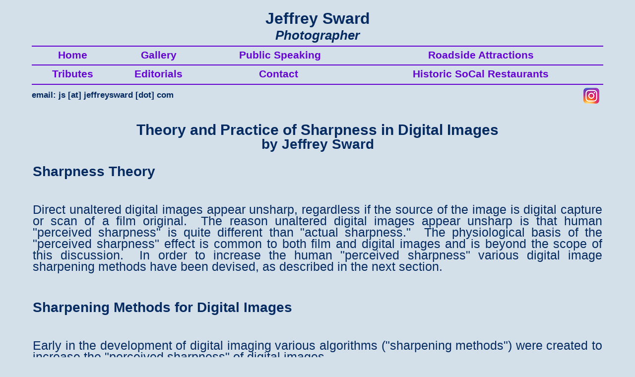

--- FILE ---
content_type: text/html
request_url: https://jeffreysward.com/editorials/thsharp.htm
body_size: 2344
content:
<!DOCTYPE html>
<html>
<head>
<!-- Global site tag (gtag.js) - Google Analytics for candid -->
<script async src="https://www.googletagmanager.com/gtag/js?id=G-N4EWCC04L2"></script>
<script>
  window.dataLayer = window.dataLayer || [];
  function gtag(){dataLayer.push(arguments);}
  gtag('js', new Date());
  gtag('config', 'G-N4EWCC04L2');
</script>
<link href="../style/blue06.css" rel="stylesheet" type="text/css" />
<title>Theory and Practice of Sharpness in Digital Images by Jeffrey Sward</title>
<meta name="title" content="Theory and Practice of Sharpness in Digital Images by Jeffrey Sward" />
<meta charset="utf-8" />
<meta name="viewport" content="width=device-width, initial-scale=0.86, maximum-scale=3.0, minimum-scale=0.86">
</head>
<body><iframe name="topiframe" src="../std/stdtif.htm" class="iframehead"></iframe>
<table>
  <tr>
    <td class="bighead">
      <div class="center">Theory and Practice of Sharpness in Digital Images</div>
    </td>
  </tr>
  <tr>
    <td class="regheadcenter">
      by Jeffrey Sward 
    </td>
  </tr>
  <tr>
    <td>&nbsp; </td>
  </tr>
  <tr>
    <td class="reghead"> Sharpness Theory </td>
  </tr>
  <tr>
    <td>&nbsp;</td>
  </tr>
  <tr>
    <td>
      <p>Direct unaltered digital images appear unsharp, regardless if the source of
        the image is digital capture or scan of a film original.&nbsp;  The reason unaltered digital
        images appear unsharp is that human  &quot;perceived sharpness&quot; is quite different than &quot;actual
        sharpness.&quot;&nbsp; The physiological basis of the &quot;perceived sharpness&quot; effect
        is common to both film and digital images and is beyond the scope of this discussion.&nbsp; In
        order to increase the human  &quot;perceived sharpness&quot; various digital image sharpening
        methods have been devised, as described in the next section.&nbsp; </p>
    </td>
  </tr>
  <tr>
    <td class="regbold">&nbsp;</td>
  </tr>
  <tr>
    <td class="reghead"> Sharpening Methods for Digital Images</td>
  </tr>
  <tr>
    <td>&nbsp;</td>
  </tr>
  <tr>
    <td>
      <p>Early in the development of digital imaging various algorithms (&quot;sharpening
        methods&quot;) were created to increase the &quot;perceived sharpness&quot; of digital images.&nbsp; </p>
      <p>Direct digital image capture systems (such as digital cameras) usually include
        sharpness settings.&nbsp; For example, the sharpness settings are often &quot;low-medium-high&quot; or  &quot;low-regular-high.&quot;&nbsp; In
        almost all cases, the &quot;low&quot; setting actually results in not altering the original image
        pixels whereas the &quot;medium&quot; or &quot;regular&quot;  settings result in alteration of
        the original image pixels by application of a sharpening algorithm.&nbsp; Raw image format often
        bypasses the sharpness settings.&nbsp; </p>
      <p>Scanner software often includes sharpening options.&nbsp;  In general the &quot;sharpening
        off&quot; setting results in no alteration of image pixels where the &quot;sharpening&quot; setting
        results in the application of a sharpening algorithm.&nbsp; </p>
      <p>The Photoshop image editor has several sharpening algorithms, such as &quot;unsharp
        mask,&quot; and &quot;smart sharpen.&quot;&nbsp;  Third party sharpeners exist, such as Nik Sharpener
        Pro.&nbsp; </p>
    </td>
  </tr>
  <tr>
    <td class="regbold">&nbsp;</td>
  </tr>
  <tr>
    <td class="reghead"> Workflow Best Practices and Sharpening Strategies </td>
  </tr>
  <tr>
    <td>&nbsp;</td>
  </tr>
  <tr>
    <td>
      <p>Most literature on digital photographic workflow suggests that the best practice
        is:  &quot;apply all sharpening as the last step.&nbsp;  Perform all image edits on an unsharpened
        image.&quot;&nbsp; </p>
      <p>Direct comparison tests by this photographer using the same edits on the same
        image, starting both with an unsharpened original and a sharpened original have verified that
        the best practice appears to be as noted above, &quot;apply all sharpening as the last step.&quot; </p>
      <p>Most literature on digital photographic workflow also suggests that the sharpening
        algorithms available in Photoshop are superior and more versatile than any of the sharpening
        algorithms in either scanning software or digital cameras. </p>
      Therefore, this author's workflow pertinent to sharpening implements these best practices
      as follows:
      <ol>
        <li>
          <div class="justify"> For film scans, apply no sharpening at scan time </div>
        </li><li>
          <div class="justify"> For digital image capture, set sharpening at the lowest level, resulting
            is the least alteration of original pixels.&nbsp;  (Although in most incarnations this should
            not affect raw mode image capture).&nbsp; </div>
        </li>
        <li>
          <div class="justify"> For digital image capture, use raw mode and do not apply sharpening when
            converting the raw image into Photoshop internal format.&nbsp; </div>
        </li>
        <li>
          <div class="justify"> Apply all edits on the unsharpened image and hence create the resulting
            image master file as an unsharpened image.&nbsp; Master file image format is Photoshop internal,
            a lossless format.&nbsp; </div>
        </li>
        <li>
          <div class="justify"> When preparing a print, make a separate print file using &quot;save as&quot;  from
            the image master.&nbsp; Apply sharpening to the print file according to the image size as
            rendered in the print. &nbsp;Print file image format is Photoshop internal, a lossless format.&nbsp; Using &quot;save
            as&quot; again, render the print file as a lossless tiff.&nbsp; Note: recent tests by this
            author has demonstrated that the default settings, with correct print size, for Nik Sharpener
            Pro for &quot;Lab Photographic&quot; are highly effective. </div>
        </li>
        <li>
          <div class="justify"> When preparing a digital file for direct publication, image editors generally
            prefer a lossless tiff with no sharpening applied.&nbsp; The image editors subsequently apply
            their own sharpening algorithms which match the local printing requirements.&nbsp; </div>
        </li>
        <li>
          <div class="justify"> When preparing an upload file for stock, often a degree of sharpness
            is expected, especially for the jpeg format. Make a separate upload file using  &quot;save
            as&quot; from the image master.&nbsp;  Apply sharpening to the upload file according to the
            assumptions described in the summary section above.&nbsp; Upload file image format is Photoshop
            internal, a lossless format.&nbsp; Using &quot;save as&quot; again, render the upload file
            as a jpeg at compression level 12, a lossy format.&nbsp; This is the only point in which
            jpeg format is introduced, thereby introducing the slight jpeg compression degradation only
            once as the last step. </div>
        </li>
        <div class="justify">
          
        </div>
      </ol>
    </td>
  </tr>
  <tr>
    <td>&nbsp; </td>
  </tr>
  <tr>
    <td>
      <hr />
    </td>
  </tr>
  <tr>
    <td>
      <p class="fineprint"> All written content of this web site is solely the editorial
        opinion of Jeffrey Sward. All images, graphics, and written content of this web site, including
        the html files, are creative products covered by copyright law. All content copyright Jeffrey
        Sward 1975-2019. All rights reserved. No portion of this web site or its constituent elements
        may be reproduced in any form, by any means, without prior written permission. So there. </p>
    </td>
  </tr>
  <tr>
    <td>&nbsp; </td>
  </tr>
  <tr>
    <td>
      <table>
        <tr>
          <td class="width05pc">&nbsp; </td>
          <td class="width20pc">
            <div class="center"><a href="../index.htm" target="_top">Home</a> </div>
          </td>
          <td class="width05pc">&nbsp; </td>
          <td class="width20pc">
            <div class="center"><a href="../sitemap/sitemap.htm" target="_top">Site Map</a> </div>
          </td>
          <td class="width05pc">&nbsp; </td>
          <td class="width40pc">
            <div class="center"><a href="http://www.porcinefund.com/" target="_top">Web Ring of the Nibelung</a> </div>
          </td>
          <td class="width05pc">&nbsp; </td>
        </tr>
      </table>
    </td>
  </tr>
  <tr>
    <td>&nbsp; </td>
  </tr>
</table>
<div class="center"><span class="ari14b"></span> </div>
<p class="center">&nbsp;</p>
</body>
</html>


--- FILE ---
content_type: text/html
request_url: https://jeffreysward.com/std/stdtif.htm
body_size: 521
content:
<!DOCTYPE html>
<html>
<head>
<link href="../style/hxblue06.css" rel="stylesheet" type="text/css" />
<title>Jeffrey Sward, Photographer - Menu Frame</title>
<meta charset="utf-8" />
<meta name="viewport" content="width=device-width, initial-scale=0.86, maximum-scale=3.0, minimum-scale=0.86">
<meta name="title" content="Jeffrey Sward, Photographer - Menu Frame " />
</head>
<body>
<div class="spacer2"></div>
  <div class="center">
    <table>
    <tr>
      <td class="bigheadcenter">Jeffrey Sward</td>
    </tr>
    <tr>
      <td class="regheadcenter">Photographer</td>
    </tr>
  </table>
</div>
<div class="spacer6"></div>
<td>
  <table>
    <tr>
      <td class="button"   > <a href="../index.htm" target="_top" class="buttonlink"> &nbsp;Home </a> </td>
      <td class="buttongap">&nbsp; </td>
      <td class="button"   > <a href="../gallery/gallery.htm" target="_top" class="buttonlink"> Gallery </a> </td>
      <td class="buttongap">&nbsp; </td>
      <td class="button" > <a href="../speaking/speaking.htm" target="_top" class="buttonlink"> Public Speaking </a> </td>
      <td class="buttongap">&nbsp; </td>
      <td class="button"  > <a href="../ramv/ramv.htm" target="_top" class="buttonlink"> Roadside Attractions </a> </td>
    </tr>
    <tr>
      <td class="buttonsecondrow"  > <a href="../tributes/tributes.htm" target="_top" class="buttonsecondrowlink"> &nbsp;Tributes </a> </td>
      <td class="buttonsecondrowgap">&nbsp; </td>
      <td class="buttonsecondrow"  > <a href="../editorials/editorials.htm" target="_top" class="buttonsecondrowlink"> Editorials </a> </td>
      <td class="buttonsecondrowgap">&nbsp; </td>
      <td class="buttonsecondrow"  > <a href="../contact/contact.htm" target="_top" class="buttonsecondrowlink"> Contact&nbsp; </a> </td>
      <td class="buttonsecondrowgap">&nbsp; </td>
      <td class="buttonsecondrow"  > <a href="../tributes/screst.htm" target="_top" class="buttonsecondrowlink"> Historic SoCal Restaurants </a> </td>
    </tr>
    <tr>
      <td colspan="5" class="emailalignleft"> email: js [at] jeffreysward [dot] com</td>
      <td colspan="2" class="iconalignright"> <a href="https://www.instagram.com/j12tone" target="_blank"> <img src="../imagecr/Instagram_icon_32_pad_right.png" alt="Jeffrey Sward on Instagram"/> </a> </td>
    </tr>
  </table>
</td>
<div class="spacer6"></div>
</body>
</html>


--- FILE ---
content_type: text/css
request_url: https://jeffreysward.com/style/blue06.css
body_size: 4992
content:
@charset "utf-8";
/* CSS Document */
/* ------------ this file is blue06.css ------------------- */
 /*
{
 COLOR: #6504d2;

previous main background c7-d9-e6
previous dark main text 00-2e-63
previous simple link color 00-47-ba
previous hover simple link ff-33-33
alternatives for new simple link 65-04-a2 65-04-ae 65-04-d2
 */

body
{
  -moz-text-size-adjust: 100%;
  -ms-text-size-adjust: 100%;
  -webkit-text-size-adjust: 100%;
  background-color: #d3e0e9;
  color: #052b61;
  font-family: "Franklin Gothic Book", "Trebuchet MS", Verdana, Arial, sans-serif;
  font-size: calc(12pt + 0.6vw);
  font-weight: normal;
  line-height: 1em;
  margin-left: 5%;
  margin-right: 5%;
  text-size-adjust: 100%;
}

.iframehead
{
  align: center;
  border: none;
  frameBorder: 0;
  height: calc(170pt + 0.5vh + 0.3vw);
  width: 100%;
}

.iframehistory
{
  height: calc(165pt + 0.5vh + 0.3vw);
  height: calc(165pt + 0.4vh + 0.2vw);
  height: calc(155pt + 0.4vh + 0.2vw);
  height: calc(145pt + 4vh + 2vw);
  height: calc(125pt + 2vh + 2vw);
  height: calc(125pt + 1vh + 3vw);
  height: calc(110pt + 1vh + 3vw);
  height: calc(95pt + 1vh + 4vw);
  height: calc(110pt + 1vh + 4vw);
  height: calc(100pt + 1vh + 4vw);
  height: calc(100pt + 1vh + 3vw);
  height: calc(100pt + 2vh + 2vw);
  height: calc(10vh + 13vw);
}

.iframefoot
{
  align: center;
  border: none;
  frameBorder: 0;
  height: calc(270pt + 0.5vh + 0.3vw);
  width: 100%;
}

a
{
  color: #6504d2;
  font-family: "Franklin Gothic Book", "Trebuchet MS", Verdana, Arial, sans-serif;
  font-size: calc(11pt + 0.6vw);
  font-weight: bold;
  text-decoration: none;
}

a:active:unknown
{
  color: #6504d2;
  text-decoration: none;
}

a:hover
{
  color: #b81414;
  text-decoration: none;
}

a:link:unknown
{
  color: #6504d2;
  text-decoration: none;
}

a:visited:unknown
{
  color: #6504d2;
  text-decoration: none;
}


hr
{
  background-color: #052b61;
  border-style: none;
  color: #052b61;
  height: 4pt;
}

img
{
  border: 0;
  border-style: none;
  border-width: 0px;
}

li
{
  text-align: justify;
}



p
{
  font-size: calc(12pt + 0.7vw);
  font-weight: normal;
  text-align: justify;
  font-family: "Franklin Gothic Book", "Trebuchet MS", Verdana, Arial, sans-serif;
}

ol
{
  font-size: calc(12pt + 0.7vw);
  font-weight: normal;
  font-family: "Franklin Gothic Book", "Trebuchet MS", Verdana, Arial, sans-serif;
}

table
{
  align: center;
  border-collapse: separate;
  width: 100%;
}

td
{
  font-family: "Franklin Gothic Book", "Trebuchet MS", Verdana, Arial, sans-serif;
  font-size: calc(12pt + 0.7vw);
  font-weight: normal;
  padding: 0px;
}

td.outline
{
  border-color: #052b61;
  border-style: solid solid solid solid;
  border-width: 2pt;
}

ul
{
  font-size: 1em;
  font-weight: normal;
  font-family: "Franklin Gothic Book", "Trebuchet MS", Verdana, Arial, sans-serif;
}

@keyframes blinkanimate
{
  0% 
    {
      color: #d55c19;
      font-size: calc(15pt + 0.6vw);
      text-transform: capitalize;
      visibility: visible;
     }
 25% 
    {
      color: #a70240;
      font-size: calc(16pt + 0.7vw);
      text-transform: uppercase;
      visibility: visible;
     }
   
  50% 
    {
      color: #622567;
      font-size: calc(17pt + 0.8vw);
      text-transform: capitalize;
      visibility: visible;
    }
  
 75% 
    {
      color: #052b61;
      font-size: calc(18pt + 0.9vw);
      text-transform: uppercase;
      visibility: visible;
    }  
}

@-webkit-keyframes blinkanimate
{
 0% 
    {
      color: #d55c19;
      font-size: calc(15pt + 0.6vw);
      text-transform: capitalize;
      visibility: visible;
     }
 25% 
    {
      color: #a70240;
      font-size: calc(16pt + 0.7vw);
      text-transform: uppercase;
      visibility: visible;
     }
   
  50% 
    {
      color: #622567;
      font-size: calc(17pt + 0.8vw);
      text-transform: capitalize;
      visibility: visible;
    }
  
 75% 
    {
      color: #052b61;
      font-size: calc(18pt + 0.9vw);
      text-transform: uppercase;
      visibility: visible;
    }  
}

.aredinlinesmall
{
    color: #ff3333;  
    display: inline-block;
    font-family: "Franklin Gothic Book", "Trebuchet MS", Verdana, Arial, sans-serif;
    font-size: calc(8pt + 0.7vw);
    font-weight: bold;
    text-decoration: none;
    padding-top: 2px;
    padding-bottom: 2px;
    white-space: nowrap; 
}

.aredinlinetiny
{
    color: #ff3333;  
    display: inline-block;
    font-family: "Franklin Gothic Book", "Trebuchet MS", Verdana, Arial, sans-serif;
    font-size: calc(4pt + 0.3vw);
    font-weight: bold;
    text-decoration: none;
    padding-left: 12px;
    padding-top: 2px;
    padding-bottom: 2px;
    white-space: nowrap; 
}

.bighead
{
  font-family: "Franklin Gothic Medium", "Franklin Gothic Book", "Trebuchet MS", Verdana, Arial, sans-serif; 
  font-size: calc(16pt + 0.7vw);
  font-weight: bold;
  list-style-type: none;
  margin: 0pt;
  padding: 2pt;
}

.bigheadcenter
{
  font-family: "Franklin Gothic Medium", "Franklin Gothic Book", "Trebuchet MS", Verdana, Arial, sans-serif; 
  font-size: calc(16pt + 0.7vw);
  font-weight: bold;
  margin: 0pt;
  padding: 2pt;
  text-align: center;
}



.bigheadlinkspacebottomheadcolor
{
  color: #052b61;
  display: block;
  font-family: "Franklin Gothic Medium", "Trebuchet MS", Verdana, Arial, sans-serif;
  font-size: calc(16pt + 0.7vw);
  font-weight: bold;
 /* height: auto;
  margin: auto; */
  padding-bottom: 12pt;
  padding-left: 0pt;
  padding-right: 0pt;
  padding-top: 6pt; 
  text-decoration: none;
}

.borderlinetop
{
  border-top-style: solid;
  border-top-width: 4px;
  clear: both;
  margin-top: 40px;
  padding-top: 20px;
}

.borderlinetopdouble
{
  border-top-style: double;
  border-top-width: 8px;
  margin-top: 40px;
  padding-top: 20px;
}

.boxbars
{
  border-bottom-width: medium;
  border-color: #6504d2;
  border-left-width: medium;
  border-right-width: medium;
  border-style: solid solid solid solid;
  border-top-width: medium;
  text-align: center;
  text-decoration: none;
}

.caption
{
  font-family: "Franklin Gothic Book", "Trebuchet MS", Verdana, Arial, sans-serif; 
  font-size: calc(10pt + 0.7vw);
  font-weight: normal;
  text-align: justify;
}

.captioncenter
{
  font-family: "Franklin Gothic Book", "Trebuchet MS", Verdana, Arial, sans-serif; 
  font-size: calc(10pt + 0.7vw);
  font-weight: normal;
  text-align: center;
}

.captionright
{
  font-family: "Franklin Gothic Book", "Trebuchet MS", Verdana, Arial, sans-serif; 
  font-size: calc(10pt + 0.7vw);
  font-weight: normal;
  text-align: right;
}

.card
{
  font-family: BernhardGotURWTMed, "Franklin Gothic Book", "Trebuchet MS", Verdana, Arial, sans-serif;
  font-size: calc(6pt + 0.7vw);
  font-weight: normal;
  vertical-align: top;
}

.center
{

  text-align: center;
}

.centerblock
{
  align: center;
  display: block;
  margin-left: auto;
  margin-right: auto;
  text-align: center;
}

.centerinlineblock
{
  text-align: center;
  vertical-align: middle;
}


.centerlessheight
{
  margin-bottom: 0pt;
  margin-left: 0pt;
  margin-right: 0pt;
  margin-top: 0pt;
  padding-bottom: 0pt;
  padding-left: 0pt;
  padding-right: 0pt;
  padding-top: 0pt;
  text-align: center;
}

.centerpadding2
{
  padding-left: 2pt;
  padding-right: 2pt;
  text-align: center;
}

.centertable
{
  align: center;
  display: table;
  margin-left: auto;
  margin-right: auto;
  text-align: center;
}

.centertop
{
  text-align: center;
  vertical-align: top;
}

.centervcenter
{
  text-align: center;
  vertical-align: center;
}


.clearheightpx5
{
  clear: both;
  height: 4pt;
}

.collapse
{
  visibility: collapse;
}

.edictbighead
{
  display: block;
  font-family: manuscript, certificate, incident, iconoclast, linen, "old english", paraguay, parker, "yellow stone", zemstvo, "Old English Text MT", reformator, sherwood, paladin, agincort, berliner, barron, crusadergothic, DancingScript, cursive, fantasy, "lucida calligraphy", "Franklin Gothic Book", "Franklin Gothic Book", Verdana, Arial, sans-serif;
  font-size: calc(16pt + 0.7vw);
  font-weight: bold;
  padding-bottom: 5pt;
  padding-left: 0pt;
  padding-right: 0pt;
  padding-top: 4pt;
  text-align: justify;
}

.edictreg
{
  display: block;
  font-family: manuscript, certificate, incident, iconoclast, linen, "old english", paraguay, parker, "yellow stone", zemstvo, "Old English Text MT", reformator, sherwood, paladin, agincort, berliner, barron, crusadergothic, DancingScript, cursive, fantasy, "lucida calligraphy", "Franklin Gothic Book", "Franklin Gothic Book", Verdana, Arial, sans-serif;
  font-size: calc(12pt + 0.7vw);
  font-weight: bold;
  padding-bottom: 5pt;
  padding-left: 0pt;
  padding-right: 0pt;
  padding-top: 4pt;
  text-align: justify;
}

.edictreghead
{
  font-family: manuscript, certificate, incident, iconoclast, linen, "old english", paraguay, parker, "yellow stone", zemstvo, "Old English Text MT", reformator, sherwood, paladin, agincort, berliner, barron, crusadergothic, DancingScript, cursive, fantasy, "lucida calligraphy", "Franklin Gothic Book", "Franklin Gothic Book", Verdana, Arial, sans-serif;
  font-size: calc(14pt + 0.7vw);
  font-weight: bold;
}

.edictregindent
{
  display: block;
  font-family: manuscript, certificate, incident, iconoclast, linen, "old english", paraguay, parker, "yellow stone", zemstvo, "Old English Text MT", reformator, sherwood, paladin, agincort, berliner, barron, crusadergothic, DancingScript, cursive, fantasy, "lucida calligraphy", "Franklin Gothic Book", "Franklin Gothic Book", Verdana, Arial, sans-serif;
  font-size: calc(12pt + 0.7vw);
  font-weight: bold;
  padding-bottom: 5pt;
  padding-left: 30pt;
  padding-right: 0pt;
  padding-top: 4pt;
  text-align: justify;
}

.figure_table_center
{
  display: table;
  float: none;
  margin-left: auto;
  margin-right: auto;
  padding-bottom: 8pt;
  padding-left: 0pt;
  padding-right: 0pt;
  padding-top: 0pt;
  text-align: center;
}


.figure_table_floatleft30ptright
{
  display: table;
  float: right;
  margin-left: 0pt;
  margin-right: 0pt;
  padding-bottom: 8pt;
  padding-left: 0pt;
  padding-right: 30pt;
  padding-top: 0pt;
}

.figure_table_pad20pxleft
{
  display: table;
  float: right;
  margin-left: 0pt;
  margin-right: 0pt;
  padding-bottom: 8pt;
  padding-left: 20px;
  padding-right: 0px;
  padding-top: 0pt;
  vertifcal-align: middle;
}


.figure_table_pad20pxright
{
  display: table;
  float: right;
  margin-left: 0pt;
  margin-right: 0pt;
  padding-bottom: 8pt;
  padding-left: 0pt;
  padding-right: 15pt;
  padding-top: 0pt;
}

.figcaption_table_center_largefont
{
  caption-side: bottom;
  display: table-caption;
  font-family: "Franklin Gothic Book", "Trebuchet MS", Verdana, Arial, sans-serif; 
  font-size: calc(14pt + 0.7vw);
  font-weight: bold;
  margin-left: 0pt;
  margin-right: 0pt;
  padding-left: 0pt;
  padding-right: 15pt;
  padding-top: 3pt;
  text-align: center;
} 

.figcaption_table_pad20pxleft
{
  caption-side: bottom;
  display: table-caption;
  font-family: "Franklin Gothic Book", "Trebuchet MS", Verdana, Arial, sans-serif; 
  font-size: calc(10pt + 0.7vw);
  font-weight: normal;
  margin-left: 0pt;
  margin-right: 0pt;
  padding-left: 20px;
  padding-right: 0pt;
  padding-top: 3px;
  text-align: justfy;
}

.figcaption_table_pad20pxright
{
  caption-side: bottom;
  display: table-caption;
  font-family: "Franklin Gothic Book", "Trebuchet MS", Verdana, Arial, sans-serif; 
  font-size: calc(10pt + 0.7vw);
  font-weight: normal;
  margin-left: 0pt;
  margin-right: 0pt;
  padding-left: 0pt;
  padding-right: 15pt;
  padding-top: 3pt;
  text-align: justify;
}

.figcaption_table_pad30ptright
{
  caption-side: bottom;
  display: table-caption;
  font-family: "Franklin Gothic Book", "Trebuchet MS", Verdana, Arial, sans-serif; 
  font-size: calc(10pt + 0.7vw);
  font-weight: normal;
  margin-left: 0pt;
  margin-right: 0pt;
  padding-left: 0pt;
  padding-right: 30pt;
  padding-top: 3pt;
  text-align: center;
}

.figcaption_table_center
{
  caption-side: bottom;
  display: table-caption;
  font-family: "Franklin Gothic Book", "Trebuchet MS", Verdana, Arial, sans-serif; 
  font-size: calc(10pt + 0.7vw);
  font-weight: normal;
  margin-left: 0pt;
  margin-right: 0pt;
  padding-left: 0pt;
  padding-right: 0pt;
  padding-top: 3pt;
  text-align: center;
}



.fineprint
{
  font-family: "Franklin Gothic Book", "Trebuchet MS", Verdana, Arial, sans-serif; 
  font-size: calc(8pt + 0.7vw);
  font-weight: normal;
  text-align: justify;
}

.fixedfont
{
  color: #6504d2;
  font-family: "Corporate Mono", "Sans Mono", "Courier New", "Lucida Console", "Lucida Sans Typewriter", monospace;
  font-size: 1em;
  font-weight: bold;
  line-height: calc(1em + 2pt);
  text-decoration: none;
  white-space: nowrap;
}

.float_left
{
  float: left;
}

.float_left_pad02right
{
  float: left;
  padding-right: 2%;
}

.float_right
{
  float: right;
}

.float_right_pad01left
{
  float: right;
  padding-left: 1%;
}

.float_right_pad02left
{
  float: right;
  padding-left: 2%;
}

.float_right_pad05left
{
  float: right;
  padding-left: calc(5vw);
}

.float_right_pad10left
{
  float: right;
  padding-left: 10%;
}

.font1vm
{
  font-size: calc(6pt + 2vw);
}

.gigantichead
{
  font-family: "Franklin Gothic Medium", "Franklin Gothic Bold", "Trebuchet MS", Verdana, Ariel, sans-serif;
  font-size: calc(18pt + 0.7vw);
  font-weight: bold;
  padding-bottom: 9pt;
  padding-top: 9pt; 
}



.giganticheadcenter
{
  font-family: "Franklin Gothic Medium", "Franklin Gothic Bold", "Trebuchet MS", Verdana, Ariel, sans-serif;
  font-size: calc(18pt + 0.7vw);
  font-weight: bold;
  padding-bottom: 9pt;
  padding-top: 9pt;
  text-align: center;
  vertical-align: center;
}


.giganticheadcenterred
{
  color: #ff0000;
  font-family: "Franklin Gothic Medium", "Franklin Gothic Bold", "Trebuchet MS", Verdana, Ariel, sans-serif;
  font-size: calc(18pt + 0.7vw);
  font-weight: bold;
  padding-bottom: 9pt;
  padding-top: 9pt;
  text-align: center;
}


.giganticheadcompanionfloatright
{
  float: right;
  padding-bottom: 9pt;
  padding-top: 9pt;
  text-align: right;
  vertical-align: center;
}

.imagealignleft
{
  float: left;
}

.imageh133px15vw
{
  height: 133px;
  max-height: 15vw;
  padding: 0pt;
  width: auto;
}

.imageh133px15vwinlineblock
{
  display: inline-block;
  height: 133px;
  max-height: 15vw;
  padding: 0pt;
  vertical-align: middle;
  width: auto;
}

.imageh133px20vw
{
  height: 133px;
  max-height: 20vw;
  padding: 0pt;
  width: auto;
}

.imageh222px30vw
{
  height: 222px;
  max-height: 30vw;
  padding: 0pt;
  width: auto;
}

.imageh250px30vw
{
  height: 250px;
  max-height: 20vw;
  padding: 0pt;
  width: auto;
}

.imageh400px30vw
{
  height: 400px;
  max-height: 20vw;
  padding: 0pt;
  width: auto;
}

.imageh400full
{
  height: 400px;
  max-height: calc(10vh + 60vw);
  padding: 0pt;
  width: auto;
}

.imageh640full
{
  height: 640px;
  max-height: calc(10vh + 60vw);
  padding: 0pt;
  width: auto;
}


.imagew40px5vw
{
  height: auto;
  max-width: 7vw;
  padding: 0pt;
  width: 40px;
}
.imagew128px15vw
{
  height: auto;
  max-width: 15vw;
  padding: 0pt;
  width: 128px;
}
.imagew133px15vw
{
  height: auto;
  max-width: 15vw;
  padding: 0pt;
  width: 133px;
}
.imagew133px15vwinlineblock
{
  display: inline-block;
  height: auto;
  max-width: 15vw;
  padding: 0pt;
  vertical-align: middle;
  width: 133px;
}

.imagew133px20vw
{
  height: auto;
  max-width: 20vw;
  padding: 0pt;
  width: 133px;
}

.imagew133px80pc
{
  height: auto;
  max-width: 80%;
  padding: 0pt;
  width: 133px;
}

.imagew133px90pc
{
  height: auto;
  max-width: 90%;
  padding: 0pt;
  width: 133px;
}

.imagew222px30vw
{
  height: auto;
  max-width: 30vw;
  padding: 0pt;
  width: 222px;
}

.imagew250px20vw
{
  height: auto;
  max-width: 20vw;
  padding: 0pt;
  width: 250px;
}

.imagew250px40vw
{
  height: auto;
  max-width: 40vw;
  padding: 0pt;
  width: 250px;
}

.imagew250px50vw
{
  height: auto;
  max-width: 50vw;
  padding: 0pt;
  width: 250px;
}

.imagew400px40vw
{
  height: auto;
  max-width: 40vw;
  object-fit: scale-down;
  padding: 0pt;
  width: 400px;
}

.imagew450full
{
  height: auto;
  max-width: 70vw;
  padding: 0pt;
  width: 450px;
}

.imagew500full
{
  height: auto;
  max-width: 80vw;
  padding: 0pt;
  width: 500px;
}

.imagew500half
{
  height: auto;
  max-width: 40vw;
  padding: 0pt;
  width: 500px;
}

.imagew640full
{
  height: auto;
  max-width: 80vw;
  padding: 0pt;
  width: 640px;
}

.imagew800full
{
  height: auto;
  max-width: 80vw;
  padding: 0pt;
  width: 800px;
}

.invisibile
{
  visibility: hidden;
}

.justify
{
  text-align: justify;
}

.justifytop
{
  text-align: justify;
  vertical-align: top;
}

.left
{
  text-align: left;
}

.leftbar
{
  border-color: #6504d2;
  border-left-width: medium;
  border-right-width: medium;
  border-style: none none none solid;
  text-align: center;
  text-decoration: none;
}

.lefttop
{
  text-align: left;
  vertical-align: top;
}

.legend
{
  font-family: "Franklin Gothic Book", "Trebuchet MS", Verdana, Arial, sans-serif; 
  font-size: 1em;
  font-weight: normal;
  text-align: center;
}

.listnobullets
{
  list-style: none;
  list-style-type: none;
}

.listnobulletsleft
{
  list-style: none;
  list-style-type: none;
  text-align: left; 
}

.listnobulletsnoindent
{
  list-style: none;
  list-style-type: none;
  padding-left: 0pt;
}

.listnobullets12
{
  font-size: calc(12pt + 0.7vw);
  line-height: calc(14pt + 0.7vw);
  list-style: none;
  list-style-type: none;
}

.listnobullets15
{
  line-height: calc(16pt + 0.7vw);
  list-style: none;
  list-style-type: none;
}

.margin05left
{
  font-family: "Franklin Gothic Book", "Trebuchet MS", Verdana, Arial, sans-serif; 
  font-size: 1em;
  font-weight: normal;
  padding-left: 5%;
  padding-right: 0%;
  text-align: justify;
}

.margin05right
{
  font-family: "Franklin Gothic Book", "Trebuchet MS", Verdana, Arial, sans-serif; 
  font-size: 1em;
  font-weight: normal;
  padding-left: 10%;
  padding-right: 5%;
  text-align: justify;
}

.margin10left
{
  font-family: "Franklin Gothic Book", "Trebuchet MS", Verdana, Arial, sans-serif; 
  font-size: 1em;
  font-weight: normal;
  padding-left: 10%;
  padding-right: 0%;
  text-align: justify;
}

.margin10right
{
  font-family: "Franklin Gothic Book", "Trebuchet MS", Verdana, Arial, sans-serif; 
  font-size: 1em;
  font-weight: normal;
  padding-left: 0%;
  padding-right: 10%;
  text-align: justify;
}

.margin20left
{
  font-family: "Franklin Gothic Book", "Trebuchet MS", Verdana, Arial, sans-serif; 
  font-size: 1em;
  font-weight: normal;
  padding-left: 20%; 
  padding-right: 0%;
  text-align: justify;
}

.margin20leftbold
{
  font-family: "Franklin Gothic Book", "Trebuchet MS", Verdana, Arial, sans-serif; 
  font-size: 1em;
  font-weight: bold;
  padding-left: 20%;
  padding-right: 0%;
  text-align: justify;
}

.margin20right
{
  font-family: "Franklin Gothic Book", "Trebuchet MS", Verdana, Arial, sans-serif; 
  font-size: 1em;
  font-weight: normal;
  padding-left: 0%;
  padding-right: 20%;
  text-align: justify;
}

.margin60pc
{
  font-family: "Franklin Gothic Book",  "Trebuchet MS", Verdana, Arial, sans-serif; 
  font-size: 1em;
  font-weight: normal;
  padding-left: 20%;
  padding-right: 20%;
  text-align: justify;
}

.margin70pc
{
  font-family: "Franklin Gothic Book",  "Trebuchet MS", Verdana, Arial, sans-serif; 
  font-size: 1em;
  font-weight: normal;
  padding-left: 15%;
  padding-right: 15%;
  text-align: justify;
}

.margin80pc
{
  font-family: "Franklin Gothic Book",  "Trebuchet MS", Verdana, Arial, sans-serif; 
  font-size: 1em;
  font-weight: normal;
  padding-left: 10%;
  padding-right: 10%;
  text-align: justify;
}

.margin80pcspaced
{
  font-family: "Franklin Gothic Book",  "Trebuchet MS", Verdana, Arial, sans-serif; 
  font-size: 1em;
  font-weight: normal;
  padding-left: 10%;
  padding-right: 10%;
  padding-bottom: 5pt;
  padding-top: 4pt;
  text-align: justify;
}

.margin80pcbolditalic
{
  font-family: "Franklin Gothic Book",  "Trebuchet MS", Verdana, Arial, sans-serif; 
  font-size: 1em;
  font-weight: bold;
  font-style: oblique;
  padding-left: 10%;
  padding-right: 10%;
  text-align: justify;
}

.margin90pc
{
  font-family: "Franklin Gothic Book",  "Trebuchet MS", Verdana, Arial, sans-serif; 
  font-size: 1em;
  font-weight: normal;
  padding-left: 5%;
  padding-right: 5%;
  text-align: justify;
}

.margin100pc
{
  font-family: "Franklin Gothic Book",  "Trebuchet MS", Verdana, Arial, sans-serif; 
  font-size: 1em;
  font-weight: normal;
  padding-left: 0;
  padding-right: 0;
  text-align: justify;
}

.mediumheadcenter
{
  font-family: "Franklin Gothic Book",  "Trebuchet MS", Verdana, Arial, sans-serif; 
  font-size: calc(16pt + 0.7vw);
  font-weight: bold;
  padding-bottom: 2pt;
  padding-left: 0pt;
  padding-right: 0pt;
  padding-top: 2pt;
  text-align: center;
}

@media print 
{
  .noprint 
  {
      display: none;
   }
}

.olnotopmargin
{
  margin-top: 0pt;
  list-style-position: inside;
  padding-left: 1em;
}

.olleveltwo
{
  list-style-type: lower-alpha;
}

.outline
{
  border-color: #052b61;
  border-style: solid solid solid solid;
  border-width: 2pt;
}

.outlinedoubleredbarstopbottom
{
  border-collapse: collapse;
  border-color: #ff0000;
  border-style: double none double none;
  border-width: 8pt;
  padding: 12pt;
  }

.outlinecenter
{
  border-color: #052b61;
  border-style: solid solid solid solid;
  border-width: 2pt;
  padding: 8px;
  text-align: center;
  vertical-align: top;
}

.outlineegheadcenter, .outlineregheadcenter 
{
  border-color: #052b61;
  border-style: solid solid solid solid;
  border-width: 2pt;
  font-family: "Franklin Gothic Book", "Trebuchet MS", Verdana, Arial, sans-serif;
  font-size: calc(14pt + 0.7vw);
  font-weight: bold;
  padding: 8px;
  text-align: center;
  vertical-align: top;
}

.outlinesmall
{
  border-color: #052b61;
  border-style: solid solid solid solid;
  border-width: 2pt;
  padding: 8px;
  vertical-align: top;
}

.outlinesmallbold
{
  border-color: #052b61;
  border-style: solid solid solid solid;
  border-width: 2pt;
  font-family: "Franklin Gothic Book", "Trebuchet MS", Verdana, Arial, sans-serif;
  font-size: 1em;
  font-weight: bold;
  padding: 8px;
  text-align: left;
  vertical-align: top;
}

.outlinesmallboldcenterfitfont
{
  border-color: #052b61;
  border-style: solid solid solid solid;
  border-width: 2pt;
  font-family: "Franklin Gothic Book", "Trebuchet MS", Verdana, Arial, sans-serif;
  font-size: calc(0.3rem + 1vw);
  font-weight: bold;
  padding: 8px;
  text-align: center;
  vertical-align: top;
}

.outlinesmallboldfitfont
{
  border-color: #052b61;
  border-style: solid solid solid solid;
  border-width: 2pt;
  font-family: "Franklin Gothic Book", "Trebuchet MS", Verdana, Arial, sans-serif;
  font-size: calc(0.3rem + 1vw);
  font-weight: bold;
  padding: 8px;
  text-align: left;
  vertical-align: top;
}

.outlinesmallcenter
{
  border-color: #052b61;
  border-style: solid solid solid solid;
  border-width: 2pt;
  text-align: center;
  padding: 8px;
  vertical-align: top;
}

.outlinesmallcenterbold, .outlinesmallboldcenter
{
  border-color: #052b61;
  border-style: solid solid solid solid;
  border-width: 2pt;
  font-weight: bold;
  padding: 8px;
  text-align: center;
  vertical-align: top;
}

.outlinesmallcenterboldfitfont
{
  border-color: #052b61;
  border-style: solid solid solid solid;
  border-width: 2pt;
  font-size: calc(0.3rem + 1vw);
  font-weight: bold;
  padding: 8px;
  text-align: center;
  vertical-align: top;
}

.outlinesmallcenterfitfont
{
  border-color: #052b61;
  border-style: solid solid solid solid;
  border-width: 2pt;
  font-size: calc(0.3rem + 1vw);
  padding: 8px;
  text-align: center;
  vertical-align: top;
}

.outlinesmallfitfont
{
  border-color: #052b61;
  border-style: solid solid solid solid;
  border-width: 2pt;
  font-size: calc(0.3rem + 1vw);
  padding: 8px;
  vertical-align: top;
}

.outlinesmalljustifyfitfont
{
  border-color: #052b61;
  border-style: solid solid solid solid;
  border-width: 2pt;
  font-size: calc(0.3rem + 1vw);
  padding: 8px;
  text-align: justify;
  vertical-align: top;
}

.outlinesmallleft
{
  border-color: #052b61;
  border-style: solid solid solid solid;
  border-width: 2pt;
  text-align: left;
  vertical-align: top;
}

.outlinesmallleftbold
{
  border-color: #052b61;
  border-style: solid solid solid solid;
  border-width: 2pt;
  font-weight: bold;
  padding: 8px;
  text-align: left;
  vertical-align: top;
}

.outlinesmallleftboldfitfont
{
  border-color: #052b61;
  border-style: solid solid solid solid;
  border-width: 2pt;
  font-size: calc(0.3rem + 1vw);
  font-weight: bold;
  padding: 8px;
  text-align: left;
  vertical-align: top;
}

.outlinesmallleftboldfitfontwidth20pc
{
  border-color: #052b61;
  border-style: solid solid solid solid;
  border-width: 2pt;
  font-size: calc(0.3rem + 1vw);
  font-weight: bold;
  padding: 8px;
  text-align: left;
  vertical-align: top;
  width: 20%;
}


.outlinesmallleftboldfitfontwidth40pc
{
  border-color: #052b61;
  border-style: solid solid solid solid;
  border-width: 2pt;
  font-size: calc(0.3rem + 1vw);
  font-weight: bold;
  padding: 8px;
  text-align: left;
  vertical-align: top;
  width: 40%;
}

.outlinesmallleftfitfont
{
  border-color: #052b61;
  border-style: solid solid solid solid;
  border-width: 2pt;
  font-size: calc(0.3rem + 1vw);
  padding: 8px;
  text-align: left;
  vertical-align: top;
}

.outlinesmalllinkfitfont
{
  font-size: calc(0.3rem + 1vw);
/* padding is done in paretn */
  padding: 0px;
  text-decoration: none;
  vertical-align: top;
}

.outlinesmallpadding08
{
  border-color: #052b61;
  border-style: solid solid solid solid;
  border-width: 2pt;
  padding: 8px;
  vertical-align: top;
}


.outlinesmallregheadcenter
{
  border-color: #052b61;
  border-style: solid solid solid solid;
  border-width: 2pt;
  font-family: "Franklin Gothic Book", "Trebuchet MS", Verdana, Arial, sans-serif;
  font-size: calc(14pt + 0.7vw);
  font-weight: bold;
  padding: 8px;
  text-align: center;
  vertical-align: top;
}

.outlinesmallregheadcenterfitfont
{
  border-color: #052b61;
  border-style: solid solid solid solid;
  border-width: 2pt;
  font-family: "Franklin Gothic Book", "Trebuchet MS", Verdana, Arial, sans-serif;
  font-size: calc(0.35em + 1vw);
  font-weight: bold;
  padding: 8px;
  text-align: center;
  vertical-align: top;
}

.outlinesmallregheadleft
{
  border-color: #052b61;
  border-style: solid solid solid solid;
  border-width: 2pt;
  font-family: "Franklin Gothic Book", "Trebuchet MS", Verdana, Arial, sans-serif;
  font-size: calc(14pt + 0.7vw);
  font-weight: bold;
  padding: 8px;
  text-align: left;
  vertical-align: top;
}

.outlinesmallregheadleftfitfont
{
  border-color: #052b61;
  border-style: solid solid solid solid;
  border-width: 2pt;
  font-family: "Franklin Gothic Book", "Trebuchet MS", Verdana, Arial, sans-serif;
  font-size: calc(0.35rem + 1vw);
  font-weight: bold;
  padding: 8px;
  text-align: left;
  vertical-align: top;
}

.outlinesmallregheadleftfitfontwidth15pc
{
  border-color: #052b61;
  border-style: solid solid solid solid;
  border-width: 2pt;
  font-family: "Franklin Gothic Book", "Trebuchet MS", Verdana, Arial, sans-serif;
  font-size: calc(0.35rem + 1vw);
  font-weight: bold;
  padding: 8px;
  text-align: left;
  vertical-align: top;
  width: 15%;
}

.outlinesmallregheadleftfitfontwidth20pc
{
  border-color: #052b61;
  border-style: solid solid solid solid;
  border-width: 2pt;
  font-family: "Franklin Gothic Book", "Trebuchet MS", Verdana, Arial, sans-serif;
  font-size: calc(0.35rem + 1vw);
  font-weight: bold;
  padding: 8px;
  text-align: left;
  vertical-align: top;
  width: 20%;
}

.outlinesmallregheadleftfitfontwidth25pc
{
  border-color: #052b61;
  border-style: solid solid solid solid;
  border-width: 2pt;
  font-family: "Franklin Gothic Book", "Trebuchet MS", Verdana, Arial, sans-serif;
  font-size: calc(0.35rem + 1vw);
  font-weight: bold;
  padding: 8px;
  text-align: left;
  vertical-align: top;
  width: 25%;
}

.outlinesmallright
{
  border-color: #052b61;
  border-style: solid solid solid solid;
  border-width: 2pt;
  padding: 8px;
  text-align: right;
  vertical-align: top;
}

.outlinesmallrightbold
{
  border-color: #052b61;
  border-style: solid solid solid solid;
  border-width: 2pt;
  font-weight: bold;
  padding: 8px;
  text-align: right;
  vertical-align: top;
}

.outlinesmallrightboldfitfont
{
  border-color: #052b61;
  border-style: solid solid solid solid;
  border-width: 2pt;
  font-size: calc(0.3rem + 1vw);
  font-weight: bold;
  padding: 8px;
  text-align: right;
  vertical-align: top;
}

.outlinesmallrightfitfont
{
  border-color: #052b61;
  border-style: solid solid solid solid;
  border-width: 2pt;
  font-size: calc(0.3rem + 1vw);
  padding: 8px;
  text-align: right;
  vertical-align: top;
}



.outlinesmallwidth02pc
{
  border-collapse: separate;
  border-color: #052b61;
  border-style: solid solid solid solid;
  border-width: 2pt;
  margin-left: auto;
  margin-right: auto;
  vertical-align: top;
  width: 2%;
}

.outlinesmallwidth80pc
{
  border-collapse: separate;
  border-color: #052b61;
  border-style: solid solid solid solid;
  border-width: 2pt;
  margin-left: auto;
  margin-right: auto;
  vertical-align: top;
  width: 80%;
}

.outlinetinyboldcenterfitfont
{
  border-color: #052b61;
  border-style: solid solid solid solid;
  border-width: 2pt;
  font-family: "Franklin Gothic Book", "Trebuchet MS", Verdana, Arial, sans-serif;
  font-size: calc(0.18rem + 0.7vw); 
  font-weight: bold;
  padding: 8px;
  text-align: center;
  vertical-align: top;
}

.outlinetinyboldfitfont
{
  border-color: #052b61;
  border-style: solid solid solid solid;
  border-width: 2pt;
  font-family: "Franklin Gothic Book", "Trebuchet MS", Verdana, Arial, sans-serif;
  font-size: calc(0.18rem + 0.7vw); 
  font-weight: bold;
  padding: 8px;
  text-align: left;
  vertical-align: top;
}


.outlinetinycenterboldfitfont
{
  border-color: #052b61;
  border-style: solid solid solid solid;
  border-width: 2pt;
  font-size: calc(0.18rem + 0.7vw); 
  font-weight: bold;
  padding: 8px;
  text-align: center;
  vertical-align: top;
}

.outlinetinycenterfitfont
{
  border-color: #052b61;
  border-style: solid solid solid solid;
  border-width: 2pt;
  font-size: calc(0.18rem + 0.7vw); 
  padding: 8px;
  text-align: center;
  vertical-align: top;
}

.outlinetinyfitfont
{
  border-color: #052b61;
  border-style: solid solid solid solid;
  border-width: 2pt;
  font-size: calc(0.18rem + 0.7vw); 
  padding: 8px;
  vertical-align: top;
}

.outlinetinyjustifyfitfont
{
  border-color: #052b61;
  border-style: solid solid solid solid;
  border-width: 2pt;
  font-size: calc(0.18rem + 0.7vw); 
  padding: 8px;
  text-align: justify;
  vertical-align: top;
}


.outlinetinyleftboldfitfont
{
  border-color: #052b61;
  border-style: solid solid solid solid;
  border-width: 2pt;
  font-size: calc(0.18rem + 0.7vw); 
  font-weight: bold;
  padding: 8px;
  text-align: left;
  vertical-align: top;
}

.outlinetinyleftfitfont
{
  border-color: #052b61;
  border-style: solid solid solid solid;
  border-width: 2pt;
  font-size: calc(0.18rem + 0.7vw); 
  padding: 8px;
  text-align: left;
  vertical-align: top;
}

.outlinetinylinkfitfont
{
  font-size: calc(0.18rem + 0.7vw); 
  padding: 8px;
  text-decoration: none;
  vertical-align: top;
}


.outlinetinyregheadcenterfitfont
{
  border-color: #052b61;
  border-style: solid solid solid solid;
  border-width: 2pt;
  font-family: "Franklin Gothic Book", "Trebuchet MS", Verdana, Arial, sans-serif;
  font-size: calc(0.22em + 0.7vw);
  font-weight: bold;
  padding: 8px;
  text-align: center;
  vertical-align: top;
}


.outlinetinyregheadleftfitfont
{
  border-color: #052b61;
  border-style: solid solid solid solid;
  border-width: 2pt;
  font-family: "Franklin Gothic Book", "Trebuchet MS", Verdana, Arial, sans-serif;
  font-size: calc(0.22em + 0.7vw);
  font-weight: bold;
  padding: 8px;
  text-align: left;
  vertical-align: top;
}



.outlinetinyrightboldfitfont
{
  border-color: #052b61;
  border-style: solid solid solid solid;
  border-width: 2pt;
  font-size: calc(0.18rem + 0.7vw); 
  font-weight: bold;
  padding: 8px;
  text-align: right;
  vertical-align: top;
}

.outlinetinyrightfitfont
{
  border-color: #052b61;
  border-style: solid solid solid solid;
  border-width: 2pt;
  font-size: calc(0.18rem + 0.7vw); 
  padding: 8px;
  text-align: right;
  vertical-align: top;
}


.previoushovercolor
{
  color: #b81414;
}

.reg
{
  font-family: "Franklin Gothic Book",  "Trebuchet MS", Verdana, Arial, sans-serif; 
  font-size: calc(12pt + 0.7vw);
  font-weight: normal;
}

.regbold
{
  font-family: "Franklin Gothic Book", "Trebuchet MS", Verdana, Arial, sans-serif;
  font-size: calc(12pt + 0.7vw);
  font-weight: bold;
  padding: 2pt;
}

.regboldcenter
{
  font-family: "Franklin Gothic Book", "Trebuchet MS", Verdana, Arial, sans-serif;
  font-size: calc(12pt + 0.7vw);
  font-weight: bold;
  padding: 2pt;
  text-align: center;
}

.regboldcenterblink
{
  animation: blinkanimate 4s linear infinite normal;
  height: calc(18pt + 1.0vw);;
  max-height: 15vw;
  font-family: "Franklin Gothic Book", "Trebuchet MS", Verdana, Arial, sans-serif;
  font-size: calc(12pt + 0.7vw);
  font-weight: bold;
  padding: 2pt;
  text-align: center;
}


.regboldcenterfitfont
{
  font-family: "Franklin Gothic Book", "Trebuchet MS", Verdana, Arial, sans-serif;
  font-size: calc(0.3rem + 1vw);
  font-weight: bold;
  padding: 2pt;
  text-align: center;
}

.regboldcenterspace
{
  font-family: "Franklin Gothic Book", "Trebuchet MS", Verdana, Arial, sans-serif;
  font-size: calc(12pt + 0.7vw);
  font-weight: bold;
  padding-bottom: 9pt;
  padding-top: 9pt;
  text-align: center;
}

.regboldfitfont
{
  font-family: "Franklin Gothic Book", "Trebuchet MS", Verdana, Arial, sans-serif;
  font-size: calc(0.3rem + 1vw);
  font-weight: bold;
  padding: 2pt;
}


.regboldinlineblockfitfont
{
  display: inline-block; 
  font-family: "Franklin Gothic Book", "Trebuchet MS", Verdana, Arial, sans-serif;
  font-size: calc(0.3rem + 1vw);
  font-weight: bold;
  padding: 2pt;
  text-align: center;
  vertical-align: middle;
}

.regboldinlineblockrightfitfont
{
  display: inline-block; 
  font-family: "Franklin Gothic Book", "Trebuchet MS", Verdana, Arial, sans-serif;
  font-size: calc(0.3rem + 1vw);
  font-weight: bold;
  padding: 2pt;
  text-align: right;
  vertical-align: middle;
}

.regboldindent
{
  font-family: "Franklin Gothic Book", "Trebuchet MS", Verdana, Arial, sans-serif;
  font-size: calc(12pt + 0.7vw);
  font-weight: bold;
  padding-left: 30pt;
}

.regboldrightfitfont
{
  font-family: "Franklin Gothic Book", "Trebuchet MS", Verdana, Arial, sans-serif;
  font-size: calc(0.3rem + 1vw);
  font-weight: bold;
  padding: 2pt;
  text-align: right;
}

.regboldunderscore
{
  font-family: "Franklin Gothic Book", "Trebuchet MS", Verdana, Arial, sans-serif;
  font-size: calc(12pt + 0.7vw);
  font-weight: bold;
  padding: 2pt;
  text-decoration: 2px underline;
}

.regcenterfitfont
{
  font-family: "Franklin Gothic Book",  "Trebuchet MS", Verdana, Arial, sans-serif; 
  font-size: calc(0.3rem + 1vw);
  font-weight: normal;
  text-align: center;
}


.regfitfont
{
  font-family: "Franklin Gothic Book",  "Trebuchet MS", Verdana, Arial, sans-serif; 
  font-size: calc(0.3rem + 1vw);
  font-weight: normal;
}

.reghead
{
  display: inline-block;
  font-family: "Franklin Gothic Book", "Trebuchet MS", Verdana, Arial, sans-serif;
  font-size: calc(14pt + 0.7vw);
  font-weight: bold;
  margin: 0pt;
  padding-bottom: 2pt;
  padding-left: 0pt;
  padding-right: 0pt;
  padding-top: 2pt;
}

.regheadcenter
{
  font-family: "Franklin Gothic Book", "Trebuchet MS", Verdana, Arial, sans-serif;
  font-size: calc(14pt + 0.7vw);
  font-weight: bold;
  margin: 0pt;
  padding-bottom: 2pt;
  padding-left: 0pt;
  padding-right: 0pt;
  padding-top: 2pt;
  text-align: center;
}



.regheadcenterpadtop
{
  display: block;
  font-family: "Franklin Gothic Book", "Trebuchet MS", Verdana, Arial, sans-serif;
  font-size: calc(14pt + 0.7vw);
  font-weight: bold;
  margin: 0pt;
  padding-bottom: 2pt;
  padding-left: 0pt;
  padding-right: 0pt;
  padding-top: 28pt;
  text-align: center;
}
.regheadcenterpadtoppadbottom
{
  display: block;
  font-family: "Franklin Gothic Book", "Trebuchet MS", Verdana, Arial, sans-serif;
  font-size: calc(14pt + 0.7vw);
  font-weight: bold;
  margin: 0pt;
  padding-bottom: 28pt;
  padding-left: 0pt;
  padding-right: 0pt;
  padding-top: 28pt;
  text-align: center;
}
.regheadcenterpadtoppadbottomredbars
{
  border-collapse: collapse;
  border-color: #ff0000;
  border-style: double none double none;
  border-width: 8pt;
  display: block;
  font-family: "Franklin Gothic Book", "Trebuchet MS", Verdana, Arial, sans-serif;
  font-size: calc(14pt + 0.7vw);
  font-weight: bold;
  margin-bottom: 12pt;
  margin-left: 0pt;
  margin-right: 0pt;
  margin-top: 12pt;
  padding-bottom: 12pt;
  padding-left: 0pt;
  padding-right: 0pt;
  padding-top: 12pt;
  text-align: center;
}

.regheadcenterwidth60pc
{
  display: block;
  font-family: "Franklin Gothic Book", "Trebuchet MS", Verdana, Arial, sans-serif;
  font-size: calc(14pt + 0.7vw);
  font-weight: bold;
  margin: 0pt;
  padding-bottom: 2pt;
  padding-left: 0pt;
  padding-right: 0pt;
  padding-top: 2pt;
  text-align: center;
  width: 60%;
}

.regheadfitfont
{
  display: block;
  font-family: "Franklin Gothic Book", "Trebuchet MS", Verdana, Arial, sans-serif;
  font-size: calc(14pt + 0.7vw);
  font-weight: bold;
}

.regheadlink
{
  color: #6504d2;
  display: inline-block;
  font-family: "Franklin Gothic Book", "Trebuchet MS", Verdana, Arial, sans-serif;
  font-size: calc(14pt + 0.7vw);
  font-weight: bold;
  margin: 0pt;
  padding-bottom: 2pt;
  padding-left: 0pt;
  padding-right: 0pt;
  padding-top: 2pt;
  text-decoration: none;
}

.regheadlinkspacebottomheadcolor
{
  color: #052b61;
  display: inline-block;
  font-family: "Franklin Gothic Book", "Trebuchet MS", Verdana, Arial, sans-serif;
  font-size: calc(14pt + 0.7vw);
  font-weight: bold;
 /* height: auto;
  margin: auto; */
  padding-bottom: 12pt;
  padding-left: 0pt;
  padding-right: 0pt;
  padding-top: 6pt;
  text-decoration: none;
}


.regheadspacebottom
{
  display: inline-block;
  font-family: "Franklin Gothic Book", "Trebuchet MS", Verdana, Arial, sans-serif;
  font-size: calc(14pt + 0.7vw);
  font-weight: bold;
  margin: 0pt;
  padding-bottom: 12pt;
  padding-left: 0pt;
  padding-right: 0pt;
  padding-top: 2pt;
}


.regjustifyfitfontpadtopleftright
{
  font-family: "Franklin Gothic Book",  "Trebuchet MS", Verdana, Arial, sans-serif; 
  font-size: calc(0.3rem + 1vw);
  font-weight: normal;
  padding-top: calc(2vh);
  padding-left: calc(2vw);
  padding-right: calc(2vw);
  text-align: justify;
}

.regindent
{
  font-family: "Franklin Gothic Book",  "Trebuchet MS", Verdana, Arial, sans-serif; 
  font-size: calc(12pt + 0.7vw);
  font-weight: normal;
  padding-left: 30pt;
}

.reglinksmallspaced
{
  color: #6504d2;
  display: block;
  font-family: "Franklin Gothic Book",  "Trebuchet MS", Verdana, Arial, sans-serif; 
  font-size: calc(12pt + 0.7vw);
  font-weight: bold;
  padding-bottom: 2pt;
  padding-left: 0pt;
  padding-right: 0pt;
  padding-top: 2pt;
  text-decoration: none;
}


.reglinkspaced
{
  color: #6504d2;
  display: block;
  font-family: "Franklin Gothic Book",  "Trebuchet MS", Verdana, Arial, sans-serif; 
  font-size: calc(12pt + 0.7vw);
  font-weight: bold;
  padding-bottom: 5pt;
  padding-left: 0pt;
  padding-right: 0pt;
  padding-top: 4pt;
  text-decoration: none;
}

.reglinkspacedcenterfitfont
{
  color: #6504d2;
  display: block;
  font-family: "Franklin Gothic Book",  "Trebuchet MS", Verdana, Arial, sans-serif; 
  font-size: calc(0.3rem + 1vw);
  font-weight: bold;
  padding-bottom: 5pt;
  padding-left: 0pt;
  padding-right: 0pt;
  padding-top: 4pt;
  text-align: center;
  text-decoration: none;
}

.reglinkspacedfitfont
{
  color: #6504d2;
  display: block;
  font-family: "Franklin Gothic Book",  "Trebuchet MS", Verdana, Arial, sans-serif; 
  font-size: calc(0.3rem + 1vw);
  font-weight: bold;
  padding-bottom: 5pt;
  padding-left: 0pt;
  padding-right: 0pt;
  padding-top: 4pt;
  text-decoration: none;
}

.reglinkspacedleft
{
  color: #6504d2;
  display: block;
  font-family: "Franklin Gothic Book",  "Trebuchet MS", Verdana, Arial, sans-serif; 
  font-size: calc(12pt + 0.7vw);
  font-weight: bold;
  padding-bottom: 5pt;
  padding-left: 0pt;
  padding-right: 0pt;
  padding-top: 4pt;
  text-align: left;
  text-decoration: none;
}


.reglinkspacedleft20pt
{
  color: #6504d2;
  display: block;
  font-family: "Franklin Gothic Book",  "Trebuchet MS", Verdana, Arial, sans-serif; 
  font-size: calc(12pt + 0.7vw);
  font-weight: bold;
  padding-bottom: 2pt;
  padding-left: 20pt;
  padding-right: 0pt;
  padding-top: 2pt;
  text-decoration: none;
}

.regrightfitfont
{
  font-family: "Franklin Gothic Book",  "Trebuchet MS", Verdana, Arial, sans-serif; 
  font-size: calc(0.3rem + 1vw);
  font-weight: normal;
  text-align: right;
}

.regtext
{
  color: #052b61;
  font-family: "Franklin Gothic Book", "Trebuchet MS", Verdana, Arial, sans-serif;
  font-size: calc(12pt + 0.7vw);
  font-weight: normal;
}

.regtextspaced
{
  display: block;
  font-family: "Franklin Gothic Book",  "Trebuchet MS", Verdana, Arial, sans-serif; 
  font-size: calc(12pt + 0.7vw);
  font-weight: normal;
  padding-bottom: 5pt;
  padding-left: 0pt;
  padding-right: 0pt;
  padding-top: 4pt;
}

.right
{
  text-align: right;
}

.rightbar
{
  border-color: #6504d2;
  border-left-width: medium;
  border-right-width: medium;
  border-style: none solid none none;
  text-align: center;
  text-decoration: none;
}

.righttop
{
  text-align: right;
  vertical-align: top;
}

.rowheight110pc
{
  height: 1.1em;
}

.smallboldcenter
{
  font-family: "Franklin Gothic Book", "Trebuchet MS", Verdana, Arial, sans-serif;
  font-size: 0.7em;
  font-weight: bold;
  padding-bottom: 2pt;
  padding-left: 0pt;
  padding-right: 0pt;
  padding-top: 2pt;
  text-align: center;
}

.smallboldcenterfitfont
{
  font-family: "Franklin Gothic Book", "Trebuchet MS", Verdana, Arial, sans-serif;
  font-size: calc(0.2rem + 0.7vw);
  font-weight: bold;
  padding-bottom: 4pt;
  padding-left: 0pt;
  padding-right: 0pt;
  padding-top: 1pt;
  text-align: center;
}



.smallbutton
{
  background-color: #052b61;
  border-color: #052b61;
  border-style: solid solid solid solid;
  border-width: 0pt;
  color: #052b61;
  font-family: "Franklin Gothic Book", "Trebuchet MS", Verdana, Arial, sans-serif;
  font-size: 1em;
  font-weight: bolder;
  text-align: center;
  text-decoration: none;
}

.smallbutton:hover
{
  background-color: #460df2;
  color: #460df2;
}

.smallbuttonlink
{
  color: #d3e0e9;
  display: block;
  font-family: "Franklin Gothic Book", "Trebuchet MS", Verdana, Arial, sans-serif;
  font-size: 1em;
  font-weight: bolder;
  padding-bottom: 6pt;
  padding-left: 4pt;
  padding-right: 4pt;
  padding-top: 5pt;
  text-align: center;
  text-decoration: none;
}

.smallbuttonlink:hover
{
  color: #d3e0e9;
  text-decoration: none;
}

.smallbuttonlinkred
{
  color: #e8d3d6;
  display: block;
  font-family: "Franklin Gothic Book", "Trebuchet MS", Verdana, Arial, sans-serif;
  font-size: 1em;
  font-weight: bolder;
  padding-bottom: 6pt;
  padding-left: 4pt;
  padding-right: 4pt;
  padding-top: 5pt;
  text-align: center;
  text-decoration: none;
}

.smallbuttonlinkred:hover
{
  color: #e8d3d6;
  text-decoration: none;
}


.smallheadfitfont
{
  display: block;
  font-family: "Franklin Gothic Book", "Trebuchet MS", Verdana, Arial, sans-serif;
  font-size: calc(12pt + 0.6vw);
  font-weight: bold;
}

.smalllink
{
  color: #6504d2;
  display: block;
  font-family: "Franklin Gothic Book",  "Trebuchet MS", Verdana, Arial, sans-serif; 
  font-size: 1em;
  font-weight: bold;
  padding-bottom: 5pt;
  padding-left: 0pt;
  padding-right: 0pt;
  padding-top: 4pt;
text-decoration: none;
}

.smalllinktext
{
  color: #6504d2;
  font-family: "Franklin Gothic Book",  "Trebuchet MS", Verdana, Arial, sans-serif; 
  font-size: 1em;
  font-weight: bold;
  padding-bottom: 5pt;
  padding-left: 0pt;
  padding-right: 0pt;
  padding-top: 4pt;
  text-decoration: none;
}

.smalllist
{
  color: #6504d2;
  display: block;
  font-family: "Franklin Gothic Book",  "Trebuchet MS", Verdana, Arial, sans-serif; 
  font-size: 1em;
  font-weight: bold;
  padding-bottom: 5pt;
  padding-left: 0pt;
  padding-right: 0pt;
  padding-top: 4pt;
  text-decoration: none;
}


.spacer01
{
  clear: both;
  height: 1px;
}

.spacer05
{
  clear: both;
  height: 4pt;
}

.spacer6
{
  clear: both;
  height: 4pt;
}

.spacer10
{
  height: 8pt;
}

.spacer20
{  
  clear: both;
  height: 16pt;
}

.spacer30
{  
  clear: both;
  height: 24pt;
}

.spacer40
{
  height: 32pt;
}

.spacer400
{
  height: 320pt;
}

.strikethrough
{
  text-decoration: line-through;
}

.supsub
{
  position: absolute;
}

.supsubbottom
{
  display: block;
  left: 1pt;
  position: relative;
  top: -5pt;
}

.supsubtop
{
  display: block;
  left: 1pt;
  position: relative;
  top: -4pt;
}

.tableoutlinesmall
{
  align: center;
  border-collapse: collapse;
  border-color: #052b61;
  border-style: solid solid solid solid;
  border-width: 2pt;
}

.tableoutlinesmallwidth60pc
{
  align: center;
  border-collapse: collapse;
  border-color: #052b61;
  border-style: solid solid solid solid;
  border-width: 2pt;
  margin-left: auto;
  margin-right: auto;
  width: 60%;
}

.tableoutlinesmallwidth80pc
{
  align: center;
  border-collapse: collapse;
  border-color: #052b61;
  border-style: solid solid solid solid;
  border-width: 2pt;
  margin-left: auto;
  margin-right: auto;
  width: 80%;
}

.tableoutlinesmallwidth90pc
{
  align: center;
  border-collapse: collapse;
  border-color: #052b61;
  border-style: solid solid solid solid;
  border-width: 2pt;
  margin-left: auto;
  margin-right: auto;
  width: 90%;
}

.tablespace02
{
  border-collapse: separate;
  border-spacing: 2px; 
}

.tablespace02width90pc
{
  
  border-collapse: separate;
  border-spacing: 2px; 
  margin-left: auto;
  margin-right: auto;
  width: 90%;
}

.tablespace03
{
  border-collapse: separate;
  border-spacing: 3px; 
}



.tablespace04outlinesmall
{
  border-collapse: collapse;
  border-color: #052b61;
  border-style: solid solid solid solid;
  border-spacing: 4px;
  border-width: 2pt;
}

.tablespace04centerwidth50pc
{
  align: center;
  border-collapse: separate;
  border-spacing: 4px; 
  border-width: 0;
  display: table;
  margin-left: auto;
  margin-right: auto; 
  max-width: 70%; 
  min-width: 30%;
  width: 50%;
}

.tablespace04centerwidth80pc
{
  align: center;
  border-collapse: separate;
  border-spacing: 4px; 
  border-width: 0;
  display: table;
  margin-left: auto;
  margin-right: auto; 
  max-width: 80%; 
  min-width: 40%;
  width: 80%;
}



.tablespace04width80pc
{
  border-collapse: separate;
  border-spacing: 4px;
  border-width: 0;
  margin-left: auto;
  margin-right: auto;
  width: 80%;
}

.tablespace05
{
  border-collapse: separate;
  border-spacing: 5px; 
}

.tablespace06
{
  border-collapse: separate;
  border-spacing: 6px; 
}

.tablespace06center
{
  align: center;
  border-collapse: separate;
  border-spacing: 6px; 
  display: table;
  margin-left: auto;
  margin-right: auto; 
  max-width: 60vw; 
  min-width: 30vw;
}

.tablespace06width50pc
{
  border-collapse: separate;
  border-spacing: 6px;
  border-width: 0;
  margin-left: auto;
  margin-right: auto;
  max-width: 55%; 
  min-width: 45%;
  width: 50%;
}

.tablespace06width60pc
{
  border-collapse: separate;
  border-spacing: 6px;
  border-width: 0;
  margin-left: auto;
  margin-right: auto;
  width: 60%;
}

.tablespace06width80pc
{
  border-collapse: separate;
  border-spacing: 6px;
  border-width: 0;
  margin-left: auto;
  margin-right: auto;
  width: 80%;
}

.tablespace06width90pc
{
  border-collapse: separate;
  border-spacing: 6px;
  border-width: 0;
  margin-left: auto;
  margin-right: auto;
  width: 90%;
}


.tablespace08
{
  border-collapse: separate;
  border-spacing: 8px;
}

.tablespace08center
{
  align: center;
  border-collapse: separate;
  border-spacing: 8px; 
  display: table;
  margin-left: auto;
  margin-right: auto; 
  max-width: 60vw; 
  min-width: 30vw;
}

.tablespace08centerwidth10pc
{
  align: center;
  border-collapse: separate;
  border-spacing: 8px;
  margin-left: auto;
  margin-right: auto;
  width: 10%;
}


.tablespace08centerwidth60pc
{
  align: center;
  border-collapse: separate;
  border-spacing: 8px;
  margin-left: auto;
  margin-right: auto;
  width: 60%;
}


.tablespace08outline
{
  border-collapse: collapse;
  border-color: #052b61;
  border-style: solid solid solid solid;
  border-spacing: 8px;
  border-width: 2pt;
}



.tablespace08outlinesmall
{
 border-collapse: collapse;
  border-color: #052b61;
  border-style: solid solid solid solid;
  border-spacing: 8px;
  border-width: 2pt;
}

.tablespace08outlinesmallwidth80pc
{
 border-collapse: collapse;
  border-color: #052b61;
  border-style: solid solid solid solid;
  border-spacing: 8px;
  border-width: 2pt;
  margin-left: auto;
  margin-right: auto;
  width: 80%;
}

.tablespace08outlinesmallwidth90pc
{
  align: center;
  border-collapse: collapse;
  border-color: #052b61;
  border-style: solid solid solid solid;
  border-spacing: 8px;
  border-width: 2pt;
  margin-left: auto;
  margin-right: auto;
  width: 90%;
}

.tablespace08width80pc
{
  align: center;
  border-collapse: separate;
  border-spacing: 8px;
  margin-left: auto;
  margin-right: auto;
  width: 80%;
}

.tablespace10
{
  border-collapse: separate;
  border-spacing: 10px; 
}

.tablespace10outeroutlineonly
{
  border-collapse: separate;
  border-color: #052b61;
  border-style: solid solid solid solid;
  border-spacing: 10px;
  border-width: 2pt;
}

.tablespace10outline
{
  border-collapse: collapse;
  border-color: #052b61;
  border-style: solid solid solid solid;
  border-spacing: 10px;
  border-width: 2pt;
}

.tablespace10outlinesmall
{
 border-collapse: collapse;
  border-color: #052b61;
  border-style: solid solid solid solid;
  border-spacing: 10px;
  border-width: 2pt;
}


.tablespace10outlinesmallwidth60pc
{
  aling: center;
  border-collapse: collapse;
  border-color: #052b61;
  border-style: solid solid solid solid;
  border-spacing: 10px;
  border-width: 2pt;
  margin-left: auto;
  margin-right: auto;
  width: 60%;
}

.tablespace10outlinesmallwidth70pc
{
  border-collapse: collapse;
  border-color: #052b61;
  border-style: solid solid solid solid;
  border-spacing: 10px;
  border-width: 2pt;
  margin-left: auto;
  margin-right: auto;
  width: 70%;
}

.tablespace10outlinesmallwidth80pc
{
  border-collapse: collapse;
  border-color: #052b61;
  border-style: solid solid solid solid;
  border-spacing: 10px;
  border-width: 2pt;
  margin-left: auto;
  margin-right: auto;
  width: 80%;
}

.tablespace10width60pc
{
  border-collapse: separate;
  border-spacing: 10px;
  border-width: 0;
  margin-left: auto;
  margin-right: auto;
  width: 60%;
}

.tablespace10width80pc
{
  border-collapse: separate;
  border-spacing: 10px;
  border-width: 0;
  margin-left: auto;
  margin-right: auto;
  width: 80%;
}

.tablespace12
{
  border-collapse: separate;
  border-spacing: 12px; 
}

.tablespace12centerwidth20pc
{
  align: center;
  border-collapse: separate;
  border-spacing: 12px;
  margin-left: auto;
  margin-right: auto;
  width: 20%;
}

.tablespace12outeroutlineonly
{
  border-collapse: separate;
  border-color: #052b61;
  border-style: solid solid solid solid;
  border-spacing: 12px;
  border-width: 2pt;
}

.tablespace12outline
{
  border-collapse: collapse;
  border-color: #052b61;
  border-style: solid solid solid solid;
  border-spacing: 12px;
  border-width: 2pt;
}

.tablespace12outlinesmallwidth90pc
{
  border-collapse: collapse;
  border-color: #052b61;
  border-style: solid solid solid solid;
  border-spacing: 12px;
  border-width: 2pt;
  margin-left: auto;
  margin-right: auto;
  width: 90%;
}

.tablespace14
{
  border-collapse: separate;
  border-spacing: 14px; 
}

.tablespace20
{
  border-collapse: separate;
  border-spacing: 20px; 
}

.tablespace24
{
  border-collapse: separate;
  border-spacing: 24px; 
}

.tablespacearrowbox
{
  align: center;
  border-collapse: separate;
  border-spacing: 12px;
  margin-left: auto;
  margin-right: auto;
  max-width: 30vw;
  min-width: 20vw;
}

.tablespacethumbnailgrid
{
  align: center;
  border-collapse: separate;
  border-spacing: calc(2vh + 2vw);
  margin-left: auto;
  margin-right: auto;
  max-width: 40vw;
  min-width: 20vw;
 /* width: calc(15vh + 15vw);  */
}

.tablespacethumbnailtwocolumn
{
  border-collapse: separate;
  border-spacing: calc(2vh + 2vw);
  max-width: 40vw;
  min-width: 20vw;
 /* border-spacing: 6px;  */
}

.tinylink
{
  color: #6504d2;
  font-family: "Franklin Gothic Book",  "Trebuchet MS", Verdana, Arial, sans-serif; 
  font-size: calc(10pt + 0.7vw);
  font-weight: bold;
  text-decoration: none;
}

.tinylist
{
  color: #6504d2;
  font-family: "Franklin Gothic Book",  "Trebuchet MS", Verdana, Arial, sans-serif; 
  font-size: calc(10pt + 0.7vw);
  font-weight: normal;
  text-decoration: none;
}

.top
{
  vertical-align: top;
}

.ulsmallindent
{
  list-style-position: inside;
  list-style-type: disc;
  border: 0pt;
  margin: 0pt;
  padding: 0pt;
}

.verticalbars
{
  border-color: #6504d2;
  border-left-width: medium;
  border-right-width: medium;
  border-style: none solid;
  text-align: center;
  text-decoration: none;
}

.width01pctop
{
  vertical-align: top;
  width: 1%;
}

.width02pc
{
  width: 2%;
}



.width02pccenter
{
  text-align: center;
  width: 2%;
}

.width02pctop
{
  vertical-align: top;
  width: 2%;
}


.width03pc
{
  width: 3%;
}

.width03pctop
{
  vertical-align: top;
  width: 3%;
}

.width04pc
{
  width: 4%;
}

.width05pc
{
  width: 5%;
}

.width07pctop
{
  vertical-align: top;
  width: 7%;
}


.width10pc
{
  width: 10%;
}

.width10pccenter
{
  text-align: center;
  width: 10%;
}

.width15pccenter
{
  text-align: center;
  width: 15%;
}

.width20pc
{
  width: 20%;
}

.width20pccenter
{
  text-align: center;
  width: 20%;
}

.width20pcjustify
{
  text-align: justify;
  width: 20%;
}

.width220px
{

  text-align: justify;
  width: 220px;
}

.width220pxfloatright
{
  float: right;
  text-align: justify;
  width: 220px;
}

.width25pc
{
  width: 25%;
}

.width25pccenterfloatright
{
  float: right;
  text-align: center;
  width: 25%;
}

.width30pc
{
  width: 30%;
}


.width32pccenterpadding2
{
  padding-left: 2pt;
  padding-right: 2pt;
  text-align: center;
  width: 32%;
}

.width35pc
{
  width: 40%;
}

.width40pc
{
  width: 40%;
}

.width40pccenter
{
  text-align: center;
  width: 40%;
}

.width44pcjustify
{
  text-align: justify;
  width: 44%;
}

.width48pc
{
  width: 48%;
}

.width55pc
{
  width: 55%;
}

.width70pc
{
  width: 70%;
}

.width75pc
{
  width: 75%;
}


.width98pctop
{
  vertical-align: top;
  width: 98%;
}





--- FILE ---
content_type: text/css
request_url: https://jeffreysward.com/style/hxblue06.css
body_size: 883
content:
@charset "utf-8";

/* ------------ this file is hxblue06.css ------------------- */ 
/* DANGER blu01st is for the header!!! */ 
/*{COLOR: #6504d2 ; 

previous main background c7-d9-e6
previous dark main text 00-2e-63
previous simple link color 00-47-ba
previous hover simple link ff-33-33
alternatives for new simple link 65-04-a2 65-04-ae 65-04-d2
*/
    /* CSS Document */
body
{
    -moz-text-size-adjust: 100%;
    -ms-text-size-adjust: 100%;
    -webkit-text-size-adjust: 100%;
    background-color: #d3e0e9;  
    border-spacing: 0px;
    color: #052b61;
    font-family: "Franklin Gothic Book", "Trebuchet MS", Verdana, Arial, sans-serif;
    font-size: calc(12pt + 0.4vw + 0.2vh);
    margin-left: 0%;
    margin-right: 0%;
    text-size-adjust: 100%;
}

a
{
    color: #6504d2;
    text-decoration: none;
}

a:active:unknown
{
    color: #6504d2;
    text-decoration: none;
}

a:hover
{
    color: #b81414;
    text-decoration: none;
}

a:link:unknown
{
    color: #6504d2;
    text-decoration: none;
}

a:visited:unknown
{
    color: #6504d2;
    text-decoration: none;
}

hr
{
    background-color: #052b61;
    border-style: none;
    color: #052b61;
    height: 4pt;
}

table
{
  align: center;
  border-collapse: separate;
  border-spacing: 0px; 
  width: 100%;
}

td
{
    font-family: "Franklin Gothic Book", "Trebuchet MS", Verdana, Arial, sans-serif;
    font-size: calc(12pt + 0.4vw + 0.2vh);
    font-weight: normal;
    padding: 0px;
}


.bighead
{
    font-family: "Franklin Gothic Book", "Trebuchet MS", Verdana, Arial, sans-serif;
    font-size: 22pt;
    font-weight: bolder;
    margin-bottom: 0pt;
    margin-top: 0pt;
    text-align: center;
}

.bigheadcenter
{
    font-family: "Franklin Gothic Medium", "Franklin Gothic Book", "Trebuchet MS", Verdana, Arial, sans-serif;
    font-size: calc(20pt + 0.4vw + 0.2vh);
    font-weight: bolder;
    margin-bottom: 2pt;
    margin-top: 0pt;
    text-align: center;
}

.button
{
    border-bottom-width: 1.4pt;
    border-color: #6504d2;
    border-style: solid none solid none;
    border-top-width: 1.4pt;
    font-family: "Franklin Gothic Book", "Trebuchet MS", Verdana, Arial, sans-serif;
    font-size: calc(5pt + 1vw + 1vh);
    font-weight: bold;
    padding-bottom: 3pt;
    padding-top: 2pt;
    text-align: center;
    text-decoration: none;
    white-space: nowrap;
}

.button:hover
{
    border-bottom-color: #b81414;
    border-bottom-width: 2.8pt;
    padding-bottom: 1.6pt;
}

.buttongap
{
    border-bottom-width: 1.4pt;
    border-color: #6504d2;
    border-style: solid none solid none;
    border-top-width: 1.4pt;
    font-family: "Franklin Gothic Book", "Trebuchet MS", Verdana, Arial, sans-serif;
    font-size: calc(5pt + 1vw + 1vh);
    font-weight: bold;
    padding-bottom: 3pt;
    padding-top: 2pt;
    text-align: center;
    text-decoration: none;
    white-space: nowrap;
}

.buttonlink
{
    color: #6504d2;
    display: block;
    font-family: "Franklin Gothic Book", "Trebuchet MS", Verdana, Arial, sans-serif;
    font-size: calc(5pt + 1vw + 1vh);
    font-weight: bold;
    padding-bottom: 3pt;
    padding-top: 2pt;
    text-align: center;
    text-decoration: none;
    white-space: nowrap;
}

.buttonlink:hover
{
    color: #b81414;
    text-decoration: none;
}

.buttonlinksecondrow:hover
{
    color: #b81414;
    text-decoration: none;
}

.buttonsecondrow
{
    border-bottom-width: 1.4pt;
    border-color: #6504d2;
    border-style: none none solid none;
    font-family: "Franklin Gothic Book", "Trebuchet MS", Verdana, Arial, sans-serif;
    font-size: calc(5pt + 1vw + 1vh); 
    font-weight: bold;
    padding-bottom: 3pt;
    padding-top: 2pt;
    text-align: center;
    text-decoration: none;
    white-space: nowrap;
}

.buttonsecondrow:hover
{
    border-bottom-color: #b81414;
    border-bottom-width: 2.8pt;
    padding-bottom: 1.6pt;
}

.buttonsecondrowgap
{
    border-bottom-width: 1.4pt;
    border-color: #6504d2;
    border-style: none none solid none;
    font-family: "Franklin Gothic Book", "Trebuchet MS", Verdana, Arial, sans-serif;
    font-size: calc(5pt + 1vw + 1vh);
    font-weight: bold;
    padding-bottom: 3pt;
    padding-top: 2pt;
    text-align: center;
    text-decoration: none;
    white-space: nowrap;
}

.buttonsecondrowlink
{
    color: #6504d2;
    display: block;
    font-family: "Franklin Gothic Book", "Trebuchet MS", Verdana, Arial, sans-serif;
    font-size: calc(5pt + 1vw + 1vh);
    font-weight: bold;
    padding-bottom: 3pt;
    padding-top: 2pt;
    text-align: center;
    text-decoration: none;
    white-space: nowrap;
}

.emailalignleft
{
    font-family: "Franklin Gothic Book", "Trebuchet MS", Verdana, Arial, sans-serif;
    font-size: calc(9pt + 0.4vw + 0.2vh);
    font-weight: bold;
    padding-bottom: 3pt;
    padding-top: 3pt;
    text-align: left;
}

.emailalignright
{
    font-family: "Franklin Gothic Book", "Trebuchet MS", Verdana, Arial, sans-serif;
    font-size: calc(9pt + 0.4vw + 0.2vh);
    font-weight: bold;
    padding-bottom: 3pt;
    padding-top: 3pt;
    text-align: right;
}

.iconalignleft
{
    height: 32px;
    max-height: 2vw;
    padding-top: 5pt;
    text-align: right;
}

.iconalignright
{
    height: 32px;
    max-height: 2vw;
    padding-top: 5pt;
    text-align: right;
}

.reghead
{
    font-family: "Franklin Gothic Book", "Trebuchet MS", Verdana, Arial, sans-serif;
    font-size: calc(18pt + 0.4vw + 0.2vh);
    font-style: italic;
    font-weight: bold;
    margin-bottom: 0pt;
    margin-top: 0pt;
    text-align: center;
}

.regheadcenter
{
    font-family: "Franklin Gothic Medium", "Franklin Gothic Book", "Trebuchet MS", Verdana, Arial, sans-serif;
    font-size: calc(16pt + 0.4vw + 0.2vh);
    font-style: italic;
    font-weight: bold;
    margin-bottom: 0pt;
    margin-top: 0pt;
    text-align: center;
}

.smalllink
{
    font-family: "Franklin Gothic Book", "Trebuchet MS", Verdana, Arial, sans-serif;
    font-size: 13pt;
    font-weight: bold;
}

.smalllinkleft
{
    font-family: "Franklin Gothic Book", "Trebuchet MS", Verdana, Arial, sans-serif;
    font-size: 13pt;
    font-weight: bold;
    text-align: left;
}

.smalllinktext
{
    color: #6504d2;
    font-family: "Franklin Gothic Book", "Trebuchet MS", Verdana, Arial, sans-serif;
    font-size: 12pt;
    font-weight: bold;
    margin: 1pt;
}

.smalllinktextleft
{
    color: #6504d2;
    font-family: "Franklin Gothic Book", "Trebuchet MS", Verdana, Arial, sans-serif;
    font-size: 12pt;
    font-weight: bold;
    margin: 0pt;
    text-align: left;
}

.spacer10
{
    clear: both;
    height: 10pt;
}

.spacer2
{
    clear: both;
    height: 2pt;
}

.spacer6
{
    clear: both;
    height: 4pt;
}

.spacer8
{
    clear: both;
    height: 8pt;
}

.spacer99
{
    clear: both;
    height: 99pt;
}


